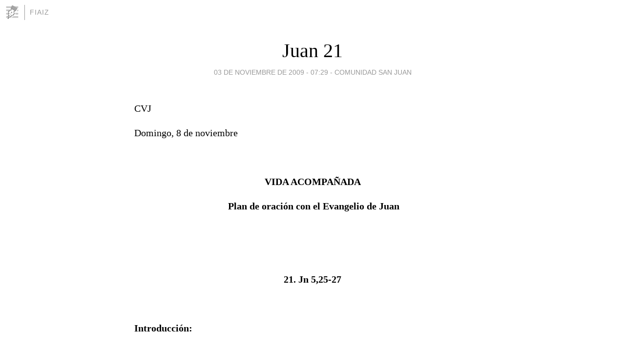

--- FILE ---
content_type: text/html; charset=utf-8
request_url: https://fiaiz.blogia.com/2009/110302-juan-21.php
body_size: 5888
content:
<!DOCTYPE html>
<html lang="es">
<head>
	<meta charset="UTF-8">
	
	<title>Juan 21 | FIAIZ</title>

	<link rel="canonical" href="https://fiaiz.blogia.com/2009/110302-juan-21.php" />
        

	<meta property="og:locale" content="es" />
	<meta property="og:site_name" content="fiaiz" />

	<meta property="og:type" content="article" />

	<meta property="og:type" content="article" />
	<meta property="og:title" content="Juan 21 | FIAIZ" />
	<meta name="description" property="og:description" content="CVJDomingo, 8 de noviembre&nbsp;VIDA ACOMPA&Ntilde;ADA&nbsp;Plan de oraci&oacute;n con el Evangelio de Juan&nbsp;&nbsp;21. Jn">

	<meta property="og:url" content="https://fiaiz.blogia.com/2009/110302-juan-21.php" />

	<link rel="alternate" type="application/rss+xml" title="RSS 2.0" href="https://fiaiz.blogia.com/feed.xml" />

	<link rel="stylesheet" href="//cms.blogia.com/templates/template1/css/styles.css?v=1479210573">
	
	<link rel="shortcut icon" href="//cms.blogia.com/templates/template1/img/favicon.ico" />

	<meta name="viewport" content="width=device-width, initial-scale=1.0" />

	
	

<!-- Google tag (gtag.js) -->
<script async src="https://www.googletagmanager.com/gtag/js?id=G-QCKB0GVRJ4"></script>
<script>
  window.dataLayer = window.dataLayer || [];
  function gtag(){dataLayer.push(arguments);}
  gtag('js', new Date());

  gtag('config', 'G-QCKB0GVRJ4');
</script>

</head>










<body class="page--post">


		<header>



       <a href="https://www.blogia.com">
            <img src="[data-uri]" width="30" height="30" alt="Blogia" />
       </a>

		<div id="blog-title">
		<a href="https://fiaiz.blogia.com">FIAIZ</a>
		</div>
		
	</header>






	
	<main style="max-width : 730px;">
	
	




		<article id="post">
			
			<h1><a href="https://fiaiz.blogia.com/2009/110302-juan-21.php">Juan 21</a></h1>





			<div class="post__author-date">
				<time datetime="2009-11-03T07:29:00+00:00" pubdate data-updated="true">
				
					<a href="https://fiaiz.blogia.com/2009/110302-juan-21.php">
						03 de noviembre de 2009 - 07:29					</a>
				</time>
									- <a href="/temas/comunidad-san-juan/">COMUNIDAD SAN JUAN</a>
							</div>

		


			
			
			<div class="post__content">
			
								

				
				<p>CVJ<strong></strong></p><p>Domingo, 8 de noviembre</p><p align="center"><strong>&nbsp;</strong></p><p align="center"><strong>VIDA ACOMPA&Ntilde;ADA</strong></p><p align="center"><strong>&nbsp;Plan de oraci&oacute;n con el Evangelio de Juan</strong></p><p align="center"><strong>&nbsp;</strong></p><p align="center"><strong>&nbsp;</strong></p><p align="center"><strong>21. Jn 5,25-27</strong></p><p align="center"><strong>&nbsp;</strong></p><p><strong>Introducci&oacute;n:</strong></p><p><strong>&nbsp;</strong></p><p><strong>&nbsp;&nbsp;&nbsp;&nbsp;&nbsp;&nbsp;&nbsp;&nbsp;&nbsp;&nbsp;&nbsp;&nbsp;&nbsp;&nbsp;&nbsp; </strong>Pasar de la muerte a la vida es imposible; s&iacute; al rev&eacute;s. Pero mucha de la actividad humana lo es contra la muerte, aunque a&uacute;n no haya sido vencida. Muchas ayudas, muchos socorros, muchas posibilidades ofrecidas, muchos amparos, muchas mejoras, muchas casas y corazones abiertos, muchas conversaciones que consuela, muchos amores que permanecen, muchas curaciones que nos alivian, muchos trozos de pan y de amor dados con generosidad, muchas solidaridades, muchas batallas por la paz, etc., son trabajos por pasar de la muerte a la vida. La vocaci&oacute;n humana y la cristiana es, por extra&ntilde;a que parezca, luchar por ese anhelo sabiendo que, de alguna manera, hoy se puede pasar, siquiera un poco, de la muerte a la vida, a la dicha.</p><p>&nbsp;&nbsp;&nbsp;&nbsp;&nbsp;&nbsp;&nbsp;&nbsp;&nbsp;&nbsp;&nbsp;&nbsp;&nbsp;&nbsp;&nbsp; Esto lo dice tambi&eacute;n claramente el breve p&aacute;rrafo que tomamos para la oraci&oacute;n de hoy. Jes&uacute;s quiere ser ayuda para pasar de la muerte a la vida (el signo del curado en la piscina, pobre signo, a eso apunta). Podr&iacute;a decirse que su aportaci&oacute;n ha sido muy modesta, porque sus medios eran elementales. Pero su hond&iacute;simo amor al camino hist&oacute;rico, a la persona, ha sido una magn&iacute;fica aportaci&oacute;n a la vida. Nosotros pensamos que por eso podemos mantener, contra viento y marea, la certeza de que la muerte no tendr&aacute; la &uacute;ltima Palabra. Si esto no fuera as&iacute;, desde luego, la entrega de Jes&uacute;s no habr&iacute;a servido para mucho, aunque su pobre aportaci&oacute;n a la vida fuera de agradecer. Escuchar el mensaje, rumiarlo, orarlo, habr&iacute;a de animarnos a mantener siempre vivas esta clase de certezas, sobre todo cuando las cosas no pintan del todo bien.</p><p>&nbsp;</p><p align="center">***</p><p align="center">&nbsp;</p><p><strong>Texto:</strong></p><p><strong>&nbsp;</strong></p><p><em><sup>&nbsp;&nbsp;&nbsp;&nbsp;&nbsp;&nbsp;&nbsp;&nbsp;&nbsp;&nbsp;&nbsp;&nbsp;&nbsp;&nbsp;&nbsp;&nbsp;&nbsp;&nbsp;&nbsp;&nbsp;&nbsp;&nbsp;&nbsp; 25</sup></em><em>Os aseguro que llega la hora y ya est&aacute; aqu&iacute;, en que los muertos oir&aacute;n la voz del Hijo de Dios, y los que hayan o&iacute;do vivir&aacute;n. <sup>26</sup>Porque igual que el Padre dispone de la vida, as&iacute; ha dado tambi&eacute;n al Hijo disponer de la vida. <sup>27</sup>Y le ha dado potestad de juzgar, porque es Hijo de Hombre.</em></p><p><em>&nbsp;</em></p><p align="center"><em>***</em></p><p align="center"><em>&nbsp;</em></p><p><strong>Ventana abierta:</strong></p><p align="center"><strong>&nbsp;</strong></p><p align="center">&nbsp;</p><p align="center">&nbsp;</p><p>&nbsp;&nbsp;&nbsp;&nbsp;&nbsp;&nbsp;&nbsp;&nbsp;&nbsp;&nbsp;&nbsp;&nbsp;&nbsp;&nbsp;&nbsp; Esta se&ntilde;ora se llama Salud Hern&aacute;ndez y es colombiana. El doctor Cavadas de Valencia le trasplant&oacute; en 2007 las dos manos, provenientes de un donante. Le han asegurado que las podr&aacute; disfrutar diez a&ntilde;os. La medicina misma pone interrogantes. Pero ella acepta el regalo y lo disfruta d&iacute;a a d&iacute;a. Son personas que, de alg&uacute;n modo, logran pasar "de la muerte a la vida", de una situaci&oacute;n de gran limitaci&oacute;n a una de posibilidades abiertas. Si los humanos somos capaces de hacer cosas similares, &iquest;qu&eacute; no har&aacute; el Padre con nuestra existencia?</p><p>&nbsp;&nbsp;&nbsp;&nbsp;&nbsp;&nbsp;&nbsp;&nbsp;&nbsp;&nbsp;&nbsp;&nbsp;&nbsp;&nbsp;&nbsp; Oramos: <em>Gracias, Se&ntilde;or, por quienes dan vida; gracias por quienes disfrutan de lo sencillo de la vida; gracias porque abres horizontes a nuestra existencia.</em></p><p><em>&nbsp;</em></p><p align="center"><em>***</em></p><p align="center"><em>&nbsp;</em></p><p><strong>Desde la persona de Jes&uacute;s:</strong></p><p><strong>&nbsp;</strong></p><p><strong>&nbsp;&nbsp;&nbsp;&nbsp;&nbsp;&nbsp;&nbsp;&nbsp;&nbsp;&nbsp;&nbsp;&nbsp;&nbsp;&nbsp;&nbsp; </strong>Viene a decir el texto que una de las maneras de decir que se puede pasar de situaciones de muerte a &aacute;mbitos de vida es "o&iacute;s la voz de Jes&uacute;s", porque la suya es voz de vida. Nosotros/as escuchamos esa voz a trav&eacute;s de su palabra, de los acontecimientos. No escucharemos nunca la voz de Jes&uacute;s en directo, pero cada d&iacute;a, si abrimos los ojos y el alma, lo veremos en mil detalles que nos hablan de su acompa&ntilde;amiento, de su incansable deseo de darnos vida.</p><p>&nbsp;&nbsp;&nbsp;&nbsp;&nbsp;&nbsp;&nbsp;&nbsp;&nbsp;&nbsp;&nbsp;&nbsp;&nbsp;&nbsp;&nbsp; Oramos: <em>Que te escuchemos, Se&ntilde;or, con anhelo y pasi&oacute;n; que te veamos en los signos humildes de nuestra vida; que te amemos en las mediaciones que pones en nuestro camino.</em></p><p><em>&nbsp;</em></p><p align="center"><em>***</em></p><p align="center"><em>&nbsp;</em></p><p><strong>Ahondamiento personal:</strong></p><p><strong>&nbsp;</strong></p><p><strong>&nbsp;&nbsp;&nbsp;&nbsp;&nbsp;&nbsp;&nbsp;&nbsp;&nbsp;&nbsp;&nbsp;&nbsp;&nbsp;&nbsp;&nbsp; </strong>Dice el texto que el Hijo dispone de la vida. pero, en realidad, todos/as disponemos un poco de la vida del otro/a, todos podemos ser mediadores de vida. Esto tendr&iacute;a que llevarnos a activar nuestra responsabilidad hacia los dem&aacute;s. En parte, quiz&aacute; en peque&ntilde;a parte, la vida de los dem&aacute;s depende de nuestro aprecio, de nuestro amor, de nuestro amparo, de nuestra colaboraci&oacute;n. Cuando la vida del otro se mete en mi horizonte vital es entonces cuando empiezo a ser persona de verdad.</p><p>&nbsp;&nbsp;&nbsp;&nbsp;&nbsp;&nbsp;&nbsp;&nbsp;&nbsp;&nbsp;&nbsp;&nbsp;&nbsp;&nbsp;&nbsp; Oramos: <em>Que nos preocupe, realmente, la suerte de los dem&aacute;s; que nos interesen los caminos de las personas que amamos; que nos interroguen los derroteros de los humildes.</em></p><p><em>&nbsp;</em></p><p align="center"><em>***</em></p><p align="center"><em>&nbsp;</em></p><p><strong>Desde la comunidad virtual: </strong></p><p><strong>&nbsp;</strong></p><p><strong>&nbsp;&nbsp;&nbsp;&nbsp;&nbsp;&nbsp;&nbsp;&nbsp;&nbsp;&nbsp;&nbsp;&nbsp;&nbsp;&nbsp;&nbsp; </strong>Aunque suene la cosa un tanto grandilocuente, podemos ayudarnos a vivir, a ir pasando a situaciones de m&aacute;s vida. Una de las maneras es &eacute;sta de ayudarnos a orar, a estar en contacto con el Evangelio, a estar en buena relaci&oacute;n unos/as con otros/as. Puede que nos parezca poca cosa, que la vida no depende de asuntos tan cotidianos. Pero, en realidad, la vida se forja en lo humilde, en lo modesto. Ah&iacute; es donde se est&aacute; ganando la batalla a la "muerte". No nos desalentemos.</p><p>&nbsp;&nbsp;&nbsp;&nbsp;&nbsp;&nbsp;&nbsp;&nbsp;&nbsp;&nbsp;&nbsp;&nbsp;&nbsp;&nbsp;&nbsp; Oramos: <em>Que nos demos vida relacion&aacute;ndonos; que nos demos vida ampar&aacute;ndonos; que nos demos vida record&aacute;ndonos.</em></p><p><em>&nbsp;</em></p><p align="center"><em>***</em></p><p><em>&nbsp;</em></p><p><strong>Para orar:</strong></p><p><em>&nbsp;</em></p><p><em>Yo no vengo a ti, dice Dios, </em></p><p><em>para que t&uacute; te pierdas<br />bajo la fuerza de mi amor;<br />yo no vengo a ti para perderme<br />en tu existencia ni en la m&iacute;a;<br />yo te amo y act&uacute;o en tu coraz&oacute;n<br />para vivir con tu naturaleza,<br />para que t&uacute; te extiendas en mi vida.<br />Ni t&uacute; ni yo. Ni t&uacute; ni yo.<br />Ni tus cabellos esparcidos aunque los amo tanto.<br />S&oacute;lo esta hermosa compa&ntilde;&iacute;a. Ahora<br />sientes la libertad. Esparce<br />tus cabellos. Esparce tus cabellos.</em></p><p><em>&nbsp;</em></p><p align="center">(<a href="http://www.literato.es/autor/antonio_gamoneda/">Antonio Gamoneda</a><strong>)</strong></p><p align="center"><strong>&nbsp;</strong></p><p align="center"><strong>***</strong></p><p>&nbsp;</p>			</div>


			
			<div class="post__share">
				<ul>
										<li class="share__facebook">
						<a href="https://www.facebook.com/sharer.php?u=https%3A%2F%2Ffiaiz.blogia.com%2F2009%2F110302-juan-21.php" 
							title="Compartir en Facebook"
							onClick="ga('send', 'event', 'compartir', 'facebook');">
								Facebook</a></li>
					<li class="share__twitter">
						<a href="https://twitter.com/share?url=https%3A%2F%2Ffiaiz.blogia.com%2F2009%2F110302-juan-21.php" 
							title="Compartir en Twitter"
							onClick="ga('send', 'event', 'compartir', 'twitter');">
								Twitter</a></li>
					<li class="share__whatsapp">
						<a href="whatsapp://send?text=https%3A%2F%2Ffiaiz.blogia.com%2F2009%2F110302-juan-21.php" 
							title="Compartir en WhatsApp"
							onClick="ga('send', 'event', 'compartir', 'whatsapp');">
								Whatsapp</a></li>
					<li class="share__email">
						<a href="mailto:?subject=Mira esto&body=Mira esto: https%3A%2F%2Ffiaiz.blogia.com%2F2009%2F110302-juan-21.php" 
							title="Compartir por email"
							onClick="ga('send', 'event', 'compartir', 'email');">
								Email</a></li>
									</ul>
			</div>

		
		</article>
		
		








		
		
		<section id="related" style="text-align:center;">
		
		
			<h2>Otros artículos en este blog:</h2>
			
			<ul>

				
				<li><a href="https://fiaiz.blogia.com/2010/010801-juan-29.php">Juan 29</a></li>
				
				
				<li><a href="https://fiaiz.blogia.com/2009/052801-juan-13.php">Juan 13</a></li>
				
				
				<li><a href="https://fiaiz.blogia.com/2010/041903-juan-42.php">Juan 42</a></li>
				
				
			</ul>
			
			
		</section>







		<section id="comments">


			

			<h2>0 comentarios</h2>





			



			
			<form name="comments__form" action="https://fiaiz.blogia.com/index.php" method="post" accept-charset="ISO-8859-1">
				
				<label for="nombre">Nombre</label>
				<input size="30" id="nombre" name="nombre" value="" type="text" >

				<label for="email">E-mail <em>No será mostrado.</em></label>
				<input size="30" id="email" name="email" value="" type="text" >

				<label for="comentario">Comentario</label>
				<textarea cols="30" rows="5" id="comentario" name="comentario"></textarea>

				<input name="submit" value="Publicar" type="submit" > 

								<input name="datosarticulo" value="" type="hidden" >
				<input name="idarticulo" value="2009110302" type="hidden" />
				<input name="nomblog" value="fiaiz" type="hidden" >
				<input name="escomentario" value="true" type="hidden" >
				<input name="coddt" value="1392567238" type="hidden" >
			</form>
			
		</section>


		<nav>
			<ul>

								<li><a href="/2009/102101-juan-19.php">← Juan 19</a></li>
				
								<li><a href="/2009/110301-juan-20.php">Juan 20 →</a></li>
							

			</ul>
		</nav>






	</main>
	
	
















	<footer>
	
		<ul>
			<li><a href="/acercade/">Acerca de</a></li> 
			<li><a href="/archivos/">Archivos</a></li> 
			<li><a href="/admin.php">Administrar</a></li> 
		</ul>
			</footer>




<script>

  (function(i,s,o,g,r,a,m){i['GoogleAnalyticsObject']=r;i[r]=i[r]||function(){
  (i[r].q=i[r].q||[]).push(arguments)},i[r].l=1*new Date();a=s.createElement(o),
  m=s.getElementsByTagName(o)[0];a.async=1;a.src=g;m.parentNode.insertBefore(a,m)
  })(window,document,'script','//www.google-analytics.com/analytics.js','ga');


  ga('create', 'UA-80669-7', 'auto');
  ga('set', 'dimension1', '2014v1');
  ga('set', 'plantilla', '2014v1');
  ga('send', 'pageview');


</script>





</body>


</html>
